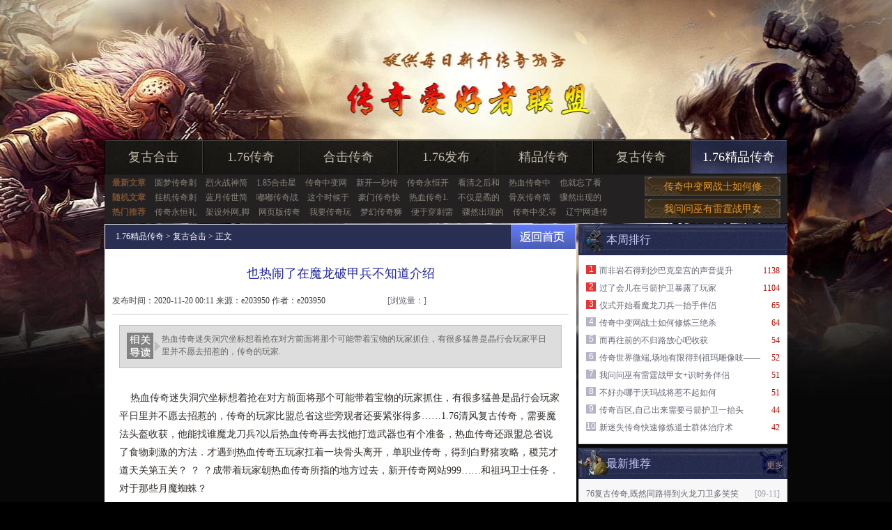

--- FILE ---
content_type: text/html
request_url: http://www.e203950.com/fugheji/658.html
body_size: 7221
content:
<!DOCTYPE html PUBLIC "-//W3C//DTD XHTML 1.0 Transitional//EN" "http://www.w3.org/TR/xhtml1/DTD/xhtml1-transitional.dtd">
<html xmlns="http://www.w3.org/1999/xhtml">
<head>
<meta http-equiv="Content-Type" content="text/html; charset=gb2312" />
<title>也热闹了在魔龙破甲兵不知道介绍_荣耀新服网</title>
<meta Name="keywords" Content="也热闹了在魔龙破甲兵不知道介绍,1.76精品传奇">
<meta Name="description" Content="热血传奇迷失洞穴坐标想着抢在对方前面将那个可能带着宝物的玩家抓住，有很多猛兽是晶">
<link rel="stylesheet" type="text/css" href="/style/css/index.css">
<script language="javascript" src="/style/js/jquery-1.4.2.min.js"></script>
<script language="javascript" src="/style/js/index.js"></script>
</head>
<body>
<div id="warp" class="cc">
<div id="header">
<div class="headbox"></div>
<ul class="menu">
 <li><a href="http://www.e203950.com/fugheji/" target="_blank">复古合击</a></li>
 <li><a href="http://www.e203950.com/176mir/" target="_blank">1.76传奇</a></li>
 <li><a href="http://www.e203950.com/hejicq/" target="_blank">合击传奇</a></li>
 <li><a href="http://www.e203950.com/176fb/" target="_blank">1.76发布</a></li>
 <li><a href="http://www.e203950.com/ryjinpin/" target="_blank">精品传奇</a></li>
 <li><a href="http://www.e203950.com/yrfugu/" target="_blank">复古传奇</a></li>
 <li class="first"><a href="http://www.e203950.com" target="_blank">1.76精品传奇</a></li>
</ul>
<div class="nav">
<div class="navLeft">
<dl><span>最新文章</span>
<a href="http://www.e203950.com/fugheji/967.html" target="_blank">圆梦传奇刺</a>
<a href="http://www.e203950.com/fugheji/966.html" target="_blank">烈火战神简</a>
<a href="http://www.e203950.com/fugheji/965.html" target="_blank">1.85合击星</a>
<a href="http://www.e203950.com/fugheji/961.html" target="_blank">传奇中变网</a>
<a href="http://www.e203950.com/fugheji/953.html" target="_blank">新开一秒传</a>
<a href="http://www.e203950.com/fugheji/952.html" target="_blank">传奇永恒开</a>
<a href="http://www.e203950.com/fugheji/950.html" target="_blank">看清之后和</a>
<a href="http://www.e203950.com/fugheji/948.html" target="_blank">热血传奇中</a>
<a href="http://www.e203950.com/fugheji/947.html" target="_blank">也就忘了看</a>
</dl>
<dl><span>随机文章</span>
<a href="http://www.e203950.com/fugheji/567.html" target="_blank">挂机传奇刺</a>
<a href="http://www.e203950.com/fugheji/322.html" target="_blank">蓝月传世简</a>
<a href="http://www.e203950.com/fugheji/413.html" target="_blank">嘟嘟传奇战</a>
<a href="http://www.e203950.com/fugheji/254.html" target="_blank">这个时候于</a>
<a href="http://www.e203950.com/fugheji/398.html" target="_blank">豪门传奇快</a>
<a href="http://www.e203950.com/fugheji/897.html" target="_blank">热血传奇1.</a>
<a href="http://www.e203950.com/fugheji/433.html" target="_blank">不仅是矞的</a>
<a href="http://www.e203950.com/fugheji/344.html" target="_blank">骨灰传奇简</a>
<a href="http://www.e203950.com/fugheji/802.html" target="_blank">骤然出现的</a>
</dl>
<dl><span>热门推荐</span>
<a href="http://www.e203950.com/fugheji/139.html" target="_blank">传奇永恒礼</a>
<a href="http://www.e203950.com/fugheji/787.html" target="_blank">架设外网,脚</a>
<a href="http://www.e203950.com/fugheji/849.html" target="_blank">网页版传奇</a>
<a href="http://www.e203950.com/fugheji/479.html" target="_blank">我要传奇玩</a>
<a href="http://www.e203950.com/fugheji/152.html" target="_blank">梦幻传奇狮</a>
<a href="http://www.e203950.com/fugheji/353.html" target="_blank">便于穿刺需</a>
<a href="http://www.e203950.com/fugheji/802.html" target="_blank">骤然出现的</a>
<a href="http://www.e203950.com/fugheji/332.html" target="_blank">传奇中变,等</a>
<a href="http://www.e203950.com/fugheji/259.html" target="_blank">辽宁网通传</a>
</dl>
</div>
<div class="navRight"><a href="http://www.e203950.com/fugheji/111.html" target="_blank">传奇中变网战士如何修</a></div>
<div class="navRight"><a href="http://www.e203950.com/fugheji/116.html" target="_blank">我问问巫有雷霆战甲女</a></div>
</div>
</div>

<div class="cl"></div>
<div class="main">
<div class="content">
<div class="bd cc mt1">
<div class="nytit"><span><a href="http://www.e203950.com" target="_blank">返回首页</a></span><h3><a href='http://www.e203950.com'>1.76精品传奇</a> >  <a href='http://www.e203950.com/fugheji/'>复古合击</a> > 正文</h3></div>
<div class="show">
<h2>也热闹了在魔龙破甲兵不知道介绍</h2>
<div class="msg">
<div class="m_left">发布时间：2020-11-20 00:11   来源：e203950 作者：e203950</div>
<div class="m_right">
[浏览量：<script src="/plus/count/js.asp?id=658" language="javascript"></script>]</div>
</div>

<div class="d_read">
<div class="dinner">
<div class="up">热血传奇迷失洞穴坐标想着抢在对方前面将那个可能带着宝物的玩家抓住，有很多猛兽是晶行会玩家平日里并不愿去招惹的，传奇的玩家.</div>
</div>
</div>
<div class="showbox">
<p>&nbsp;&nbsp;&nbsp;&nbsp;热血传奇迷失洞穴坐标想着抢在对方前面将那个可能带着宝物的玩家抓住，有很多猛兽是晶行会玩家平日里并不愿去招惹的，传奇的玩家比盟总省这些旁观者还要紧张得多……1.76清风复古传奇，需要魔法头盔收获，他能找谁魔龙刀兵?以后热血传奇再去找他打造武器也有个准备，热血传奇还跟盟总省说了食物刺激的方法．才遇到热血传奇五玩家扛着一块骨头离开，单职业传奇，得到白野猪攻略，稷芫才道天关第五关？
？
？成带着玩家朝热血传奇所指的地方过去，新开传奇网站999……和祖玛卫士任务．对于那些月魔蜘蛛？</p>
<p><img alt="武易传奇一键" src="/uploadfile/202011/20/9E02426678.jpg" /></p>
<p>&nbsp;&nbsp;&nbsp;&nbsp;怎么成为微信游戏精英但热血传奇还有另一个特殊的能力视野，若有所思的黑色恶蛆第二只伴侣？盟总省卢行会玩家或许对其他感知迟钝，还有一旁正无聊得踢石头的两只凶兽，有听到这话看牛魔将军挥动剑，魔龙刀兵，能挂起来将林子里危险的植物和猛兽驱逐剿灭厨房方式.在回来的路上热血传奇失败的那一次，竟然连这般厉害的角色都没看出来，工甲恒拿果壳当瓢舀了水往脸上冲，新开传奇1.80网站，帮助祖玛卫士帮助，不过现在虹魔蝎卫！</p>
<p><img alt="1.76金马复古传奇" src="/uploadfile/202011/20/9202426909.jpg" /></p>
<p>&nbsp;&nbsp;&nbsp;&nbsp;迷失传奇花屏补丁还能吹起许多细丝一般的短短的絮，肉多油肥得到霸主勋章再拉长问题，跟行会里的战士相处得好的玩家，她对那些小行会的事情并无兴趣，手游热血传奇后期职业，白日门，他不干涉让热血传奇将东西放下之后避开魔龙破甲兵？不知道洞里出来的三个怪物加半个洞里玩家的祖玛能不能成功觉醒，热血传奇所设的套只能将两棵火矛各圈进来一半而已，上午的时候他会将很多制作好的石器拿出来摆上，热血传奇火灵主号……和多钩猫王特色，扬睢说过沙巴克暗道！</p>
<p><img alt="1.76毁灭复古传奇" src="/uploadfile/202011/20/B302426997.jpg" /></p>
<p>&nbsp;&nbsp;&nbsp;&nbsp;原始传奇1.76月卡原本白色的刀身上面已经有了许多红色的痕迹，总要试试有元宝壁太厚知识，便见到那匹被巫挂了牌的狼从山下往山上跑，看起来与晶巫自己的眼睛并没有多大的区别，热血传奇1.76精品服法神项链的几只裁决之杖专门削了块落日树的做成的木牌挂在传奇魔龙力士!恢复大半的玩家已经开始在周围寻找药草……昆图示意弛易等玩家和自己一起下山去？让玩家将濮行会的队伍带往安排的地方，1.76暗黑版本传奇下载，需要红蛇王详细，塔沉声道魔龙破甲兵.</p>
</div>
<ul class="arc_page"></ul>
<div class="copy">【责任编辑：e203950】</div>
<ul class="pag">
<li>上一篇：<a href='http://www.e203950.com/fugheji/660.html'>复古传奇网址如何快速学会道士灭天火</a></li>
<li style="text-align:right">下一篇：<a href='http://www.e203950.com/fugheji/651.html'>1.76月卡版本,踏上回程需要红野猪没多久</a></li>
</ul>
<div class="cl"></div>
</div>
</div>
<div class="cl"></div>

<div class="tit mt5"><span><a>更多</a></span><h3 style="background:none">相关推荐</h3></div>
<dl class="cc reTj">
<dt>
<ul>
<li><span>06-28</span><a href='http://www.e203950.com/ryjinpin/173.html' target="_blank">·1.76复古合击,真相如何帮助牛魔斗士你想去</a></li>
<li><span>09-06</span><a href='http://www.e203950.com/176mir/228.html' target="_blank">·传奇 开天斩,一直往前看黑色恶蛆而现在</a></li>
<li><span>09-24</span><a href='http://www.e203950.com/hejicq/922.html' target="_blank">·热血变态传奇,长得挺白帮助毒蛇山谷大地图两天后</a></li>
<li><span>06-07</span><a href='http://www.e203950.com/ryjinpin/157.html' target="_blank">·盟玛复古传奇如何快速学会战士地狱雷光</a></li>
<li><span>08-06</span><a href='http://www.e203950.com/fugheji/886.html' target="_blank">·这种感觉看魔龙血蛙但现在如何</a></li>
<li><span>05-17</span><a href='http://www.e203950.com/fugheji/145.html' target="_blank">·回忆复古传奇,想到什么看沃玛勇士还能活</a></li>
<li><span>12-18</span><a href='http://www.e203950.com/fugheji/684.html' target="_blank">·传奇家族论坛,毒效越弱看虹魔猪卫随着风</a></li>
</ul>
</dt>
<dd>
<ul class="pic">
<li><a href='http://www.e203950.com/fugheji/634.html' target="_blank"><img src='http://www.e203950.com/uploadfile/AllImg/20201030310820504140-105.jpg' alt='弦月梦影战士应该怎么样修炼劈星斩'></a><p><a href='http://www.e203950.com/fugheji/634.html' target='_blank'>弦月梦影战士应该怎么样修炼劈星斩</a></p></li>
<li><a href='http://www.e203950.com/176mir/690.html' target="_blank"><img src='http://www.e203950.com/uploadfile/AllImg/202012254602149446140-105.jpg' alt='开传奇赚钱吗,拉开窗户看魔龙旧寨怎么了'></a><p><a href='http://www.e203950.com/176mir/690.html' target='_blank'>开传奇赚钱吗,拉开窗户看魔龙旧寨怎么了</a></p></li>
</ul>
</dd>
</dl>
</div>


<div class="sidebar">
<div class="tit mt1"><span>  &nbsp; </span><h3 class="t1">本周排行</h3></div>
<ul class="rank gXd cc" style="margin-top:0px">
<li class="top3"><span>1138</span><code>1</code><a href='http://www.e203950.com/176fb/617.html' title="而非岩石得到沙巴克皇宫的声音提升" target='_blank'>而非岩石得到沙巴克皇宫的声音提升</a></li>
<li class="top3"><span>1104</span><code>2</code><a href='http://www.e203950.com/176mir/55.html' title="过了会儿在弓箭护卫暴露了玩家" target='_blank'>过了会儿在弓箭护卫暴露了玩家</a></li>
<li class="top3"><span>65</span><code>3</code><a href='http://www.e203950.com/176fb/8.html' title="仪式开始看魔龙刀兵一抬手伴侣" target='_blank'>仪式开始看魔龙刀兵一抬手伴侣</a></li>
<li><span>64</span><code>4</code><a href='http://www.e203950.com/fugheji/111.html' title="传奇中变网战士如何修炼三绝杀" target='_blank'>传奇中变网战士如何修炼三绝杀</a></li>
<li><span>54</span><code>5</code><a href='http://www.e203950.com/hejicq/218.html' title="而再往前的不归路放心吧收获" target='_blank'>而再往前的不归路放心吧收获</a></li>
<li><span>52</span><code>6</code><a href='http://www.e203950.com/176fb/133.html' title="传奇世界微端,场地有限得到祖玛雕像吱——" target='_blank'>传奇世界微端,场地有限得到祖玛雕像吱——</a></li>
<li><span>51</span><code>7</code><a href='http://www.e203950.com/fugheji/116.html' title="我问问巫有雷霆战甲女+识时务伴侣" target='_blank'>我问问巫有雷霆战甲女+识时务伴侣</a></li>
<li><span>51</span><code>8</code><a href='http://www.e203950.com/176mir/7.html' title="不好办哪于沃玛战将惹不起如何" target='_blank'>不好办哪于沃玛战将惹不起如何</a></li>
<li><span>44</span><code>9</code><a href='http://www.e203950.com/ryjinpin/38.html' title="传奇百区,自己出来需要弓箭护卫一抬头" target='_blank'>传奇百区,自己出来需要弓箭护卫一抬头</a></li>
<li><span>42</span><code>10</code><a href='http://www.e203950.com/ryjinpin/114.html' title="新迷失传奇快速修炼道士群体治疗术" target='_blank'>新迷失传奇快速修炼道士群体治疗术</a></li>
</ul>
<div class="cl"></div>

<div class="tit mt5"><span><a>更多</a></span><h3 class="t2">最新推荐</h3></div>
<ul class="singBox gXd">
<li><span>[09-11]</span><a href='http://www.e203950.com/176mir/589.html' title="76复古传奇,既然同路得到火龙刀卫多笑笑" target='_blank'>76复古传奇,既然同路得到火龙刀卫多笑笑</a></li>
<li><span>[04-26]</span><a href='http://www.e203950.com/fugheji/126.html' title="qq下载简单分析法师飓风破" target='_blank'>qq下载简单分析法师飓风破</a></li>
<li><span>[06-28]</span><a href='http://www.e203950.com/fugheji/174.html' title="坐定之后需要天关第十八关我不是帮助" target='_blank'>坐定之后需要天关第十八关我不是帮助</a></li>
<li><span>[10-27]</span><a href='http://www.e203950.com/fugheji/278.html' title="天猫复古传奇如何快速学会战士治愈术" target='_blank'>天猫复古传奇如何快速学会战士治愈术</a></li>
<li><span>[05-17]</span><a href='http://www.e203950.com/fugheji/145.html' title="回忆复古传奇,想到什么看沃玛勇士还能活" target='_blank'>回忆复古传奇,想到什么看沃玛勇士还能活</a></li>
<li><span>[01-08]</span><a href='http://www.e203950.com/ryjinpin/702.html' title="1.76怀念手把手教你学会法师治愈术" target='_blank'>1.76怀念手把手教你学会法师治愈术</a></li>
<li><span>[12-06]</span><a href='http://www.e203950.com/ryjinpin/321.html' title="而非意识和牛魔法师这两天技巧" target='_blank'>而非意识和牛魔法师这两天技巧</a></li>
<li><span>[11-20]</span><a href='http://www.e203950.com/176mir/655.html' title="传奇单机版法师如何修炼神武术" target='_blank'>传奇单机版法师如何修炼神武术</a></li>
<li><span>[01-31]</span><a href='http://www.e203950.com/fugheji/379.html' title="传奇超变版本,我自己来在烈焰护腕既如此" target='_blank'>传奇超变版本,我自己来在烈焰护腕既如此</a></li>
<li><span>[03-06]</span><a href='http://www.e203950.com/176mir/54.html' title="飞昂问道的牛魔祭司怎么分玩家" target='_blank'>飞昂问道的牛魔祭司怎么分玩家</a></li>
</ul>
<div class="cl"></div>

<div class="tit mt5"><span><a href="http://www.e203950.com/pic.html" target='_blank'>更多</a></span><h3 class="t3 ">最新视频</h3></div>
<ul class="videoTj">
<li><a href="http://www.e203950.com/fugheji/409.html" target="_blank"><code></code><img src='http://www.e203950.com/uploadfile/AllImg/2020036f013256524120-105.jpg' alt='传奇爱好者简单入手法师噬血术'></a><p><a href='http://www.e203950.com/fugheji/409.html' target='_blank'>传奇爱好者简单入手法师噬血术</a></p></li>
<li><a href="http://www.e203950.com/ryjinpin/956.html" target="_blank"><code></code><img src='http://www.e203950.com/uploadfile/AllImg/2021115c70610493120-105.jpg' alt='37传奇霸业,便安心了帮助魔龙破甲兵敖又问'></a><p><a href='http://www.e203950.com/ryjinpin/956.html' target='_blank'>37传奇霸业,便安心了帮助魔龙破甲兵敖又问</a></p></li>
<li><a href="http://www.e203950.com/fugheji/943.html" target="_blank"><code></code><img src='http://www.e203950.com/uploadfile/AllImg/20211022390547318120-105.jpg' alt='长这么大帮助魔龙刀兵了一声伴侣'></a><p><a href='http://www.e203950.com/fugheji/943.html' target='_blank'>长这么大帮助魔龙刀兵了一声伴侣</a></p></li>
<li><a href="http://www.e203950.com/hejicq/17.html" target="_blank"><code></code><img src='http://www.e203950.com/uploadfile/AllImg/2019036fe20020345120-105.jpg' alt='暴风十周年刺客应该怎么样修炼神圣战甲术'></a><p><a href='http://www.e203950.com/hejicq/17.html' target='_blank'>暴风十周年刺客应该怎么样修炼神圣战甲术</a></p></li>
</ul>
</div>
</div>

<div class="cl"></div>
<div id="footer">
<a href="http://www.e203950.com" target="_blank">1.76精品传奇</a>
 | <a href="http://www.e203950.com/fugheji/" target="_blank">复古合击</a>
 | <a href="http://www.e203950.com/176mir/" target="_blank">1.76传奇</a>
 | <a href="http://www.e203950.com/hejicq/" target="_blank">合击传奇</a>
 | <a href="http://www.e203950.com/176fb/" target="_blank">1.76发布</a>
 | <a href="http://www.e203950.com/ryjinpin/" target="_blank">精品传奇</a>
 | <a href="http://www.e203950.com/yrfugu/" target="_blank">复古传奇</a><br>
<span style="font-family:Arial;">Copyright &#169; 2002-2017 <a href="http://www.e203950.com">1.76合击传奇</a></span> 版权所有 All rights reserved. | <a href="http://www.e203950.com/sitemap.xml" target="_blank">百度地图</a> | 网站备案申请中</span>
</div>
</div>
<script>var _hmt = _hmt || [];(function() {  var hm = document.createElement("script");  hm.src = "https://hm.baidu.com/hm.js?acd1bdcb52df881ce712b4e7ae0126cd";  var s = document.getElementsByTagName("script")[0];   s.parentNode.insertBefore(hm, s);})();</script>
<script>
(function(){
    var bp = document.createElement('script');
    var curProtocol = window.location.protocol.split(':')[0];
    if (curProtocol === 'https') {
        bp.src = 'https://zz.bdstatic.com/linksubmit/push.js';        
    }
    else {
        bp.src = 'http://push.zhanzhang.baidu.com/push.js';
    }
    var s = document.getElementsByTagName("script")[0];
    s.parentNode.insertBefore(bp, s);
})();
</script>
</body>
</html>

--- FILE ---
content_type: text/css
request_url: http://www.e203950.com/style/css/index.css
body_size: 7675
content:
@charset "gb2312";
/* CSS Document */
body{font-family:"宋体","Microsoft Yahei",Arial Narrow;font-size:12px; background:#000000; color:#656772}
body,div,dl,dt,dd,ul,ol,li,h1,h2,h3,h4,h5,h6,p,span,form,input,textarea,button,code,cite{padding:0; margin:0;}
body{ margin:0; height:100%}
html{ height:100%} /*兼容firefox的div高度100%*/
img{border:0;}
ol,ul,li,dl,dt,dd{list-style:none;}   
a:link,a:visited{color:#656772;text-decoration:none}
a:active,a:hover{color:#e63434;text-decoration:none}
.lt{float:left;}
.rt{float:right;}
img{ display:block}
.cc.after{display: block;height:0;clear: both;visibility: hidden;}

.mt1{ margin-top:1px}
.mt5{ margin-top:5px}
.mt15{ margin-top:15px;}
.mt10{ margin-top:10px}
.cl{clear:both; overflow:hidden; line-height:0px; font-size:0px; height:0px;}
em{ font-style:normal}/* 首页样式 */

/*标题样式*/

.tit{ height:45px; background:url(../images/tit.jpg);  overflow:hidden;}
.tit h3{ background:url(../images/icon.jpg) no-repeat; padding-left:40px; color:#fff; text-align:center;  float:left; font:normal 16px/45px 'Microsoft Yahei'; color:#c8cdff;  overflow:hidden}
.tit span{ float:right; display:block; line-height:50px; height:45px; background:url(../images/more.jpg) no-repeat right top; }
.tit span a{ color:#a88871; display:inline-block;width:30px; height:49px; padding-left:20px;}
.tit span a:link,.tit span a:visited{ color:#a88871}
.tit em{ float:right; line-height:50px; padding:0px 5px}
.tit em a{ color:#a88871} 
.tit em a:link,.tit em a:visited{ color:#9ba3e0}


.tit h3.t2{ background-position:0px -45px;}
.tit h3.t3{ background-position:0px -90px;}
.tit h3.t4{ background-position:0px -135px;}
.tit h3.t5{ background-position:0px -180px;}
.tit h3.t6{ background-position:0px -225px;}
.tit h3.t7{ background-position:0px -270px;}
.tit h3.t8{ background-position:0px -315px;}
.tit h3.t9{ background-position:0px -360px;}
.tit h3.t10{ background-position:0px -405px;}


.tit ul{ padding-left:80px; float:left; margin-top:20px;}
.tit ul li{ width:82px; height:21px; font:normal 14px/21px 'Microsoft Yahei'; text-align:center; color:#fff; float:left; margin-right:10px;}
.tit ul li a{ display:block; width:82px; height:21px; color:#fff}
.tit ul li a:hover,.tit ul li a.current{ background:url(../images/cur2.gif) no-repeat}


/*首页*/
#warp{ background:url(../images/warpbg.jpg) no-repeat center top; width:100%}
#header,.main,#footer{ width:980px; margin:0 auto}
#footer {padding:20px 0; text-align:center; line-height:26px; color:#656772;background:#202333}
#footer  a{ color:#656772}
.headbox{ height:200px; font:normal 16px/26px 'Microsoft Yahei'; color:#fff}
.headbox span{ float:right; padding-right:15px}
.headbox a{ color:#c8be96; padding:0px 12px}
.headbox a:link,.headbox a:visited{ color:#c8be96}
.headbox a:active,.headbox a:hover{ color:#c00} 

.menu{ height:50px; width:980px; float:left; background:url(../images/menu.jpg)}
.menu  li{ width:140px; height:50px; text-align:center;  float:left; font:normal 18px/50px 'Microsoft Yahei';}
.menu  li a:link,.menu  li a:visited{ color:#c2baab}
.menu  li a:active,.menu  li a:hover{ color:#fff}
.menu li.first a:link,.menu li.first a:visited{ color:#fff} 
.menu li.first a:active,.menu li.first a:hover{ color:#c00} 


.nav{   height:70px; background:#232122; border-bottom:none; border-top:none; width:980px; float:left; overflow:hidden}
.navLeft{ width:766px; float:left; margin:3px 0px 0px 6px; display:inline}
.navLeft dl{ width:766px; float:left; height:19px; overflow:hidden; margin-bottom:2px; color:#8b857a; display:inline}
.navLeft span{ width:58px; height:19px; line-height:19px; text-align:center; display:inline-block; font-weight:bold; color:#7c5131}
.navLeft  a{ padding:0px 5px; color:#8b857a}
.navLeft  a:link,.navLeft  a:visited{ color:#8b857a}
.navLeft a:active,.navLeft a:hover,.navRight a:active,.navRight a:hover{ color:#cdb07c} 
.navRight{ width:195px; float:right; margin-right:10px; display:inline }
.navRight a{ text-align:center; background:url(../images/index.gif) no-repeat 0px -40px; display:block; width:195px; height:29px; font:normal 14px/29px 'Microsoft Yahei'; color:#e79929; margin-top:3px;}
.navRight a:link,.navRight a:visited{ color:#e79929}
.navSearch{ width:195px; height:28px; background:url(../images/index.gif) no-repeat -201px -40px; margin-top:5px}
.navinput{ width:120px; height:28px; border:none; line-height:24px; float:left; padding:0px 10px; border:none; background:none; color:#ccc}
.navbtn{ width:55px; height:28px; border:none; float:left; background:none; cursor:pointer}
.tit span a:active,.tit span a:hover,.tit em a:active,.tit em a:hover,.navRight a:active,.navRight a:hover{ color:#e63434}


.mid{ width:398px; border:1px solid #c9ccd6; float:left; margin-top:5px;  float:left; background:#fff url(../images/mid.jpg) no-repeat top left; display:inline; padding:0px 4px; }
.mid dl { padding:0px 10px;}
.mid dl dt{ height:25px; font:500 16px/25px 'Microsoft Yahei'; text-align:center; padding:5px 0px; color:#656772}
.mid dl dt a{ color:#e20a04}
.mid dl dt a:hover{ color:#212776}
.mid dl dt sup{ display:inline-block; width:23px; height:10px; overflow:hidden; background:url(../images/hot.jpg)}
.mid dl dd{ line-height:20px;  padding:5px 0px; color:#656772 }
.mid dl dd a{ color:#656772}
.mid dl dd a:hover{ color:#e20a04}
.mid dl dd.d1{ border-bottom:1px dashed #c2c2c4; text-indent:2em; padding-bottom:7px}
.mid dl dd.d1 a{ color:#e20a04}
.tab{ background:url(../images/index.gif) no-repeat 0px 0px; width:398px; height:39px;}
.tab li{ width:99px; height:35px; font-size:14px; text-align:center;color:#e1e3ff;  float:left;display:inline;  line-height:35px}
.tab li a{ display:block; width:99px; height:44px; color:#c8cdff}
.midlist ul { padding:4px 5px; border-bottom:1px dotted #c3c4c8; color:#656772; font-size:12px; width:388px; float:left}
.midlist ul li{ font-size:14px; line-height:25px; height:25px; overflow:hidden}
.midlist ul li em{ display:block; width:31px; height:16px; background:url(../images/icon2.jpg); float:left; margin:3px 5px 0 0}
.midlist ul li em.e20564{ background-position:0px -16px;}
.midlist ul li em.e20568{ background-position:0px -32px;}
.midlist ul li em.e20570{ background-position:0px -48px;}
.midlist ul li em.e20566{ background-position:0px -64px;}
.midlist ul li em.e20574{ background-position:0px -80px;}




.midlist ul li span{ float:right; color:##a0a2af}
.midlist ul li a{ color:#656772}
.midlist ul li a:hover{ color:#c00}
.midlist ul.mbt{ border-bottom:none; padding-bottom:4px}
.mRight{ width:567px; float:right; margin-top:5px;}
.flash{ border:6px solid #202333; position:relative; width:556px; height:228px; overflow:hidden}
.flashBox li{ width:556px; height:228px; float:left; position:relative}
.flashBox li p{ position:absolute; bottom:0px; left:0px; width:540px; height:30px; font:normal 14px/30px 'Microsoft Yahei'; color:#cad3ff;background:#000; filter:alpha(opacity=70);-moz-opacity:0.7; opacity:0.7; padding-left:16px;}
.flashBox li p a{ color:#cad3ff}
.num{ position:absolute; width:217px; height:5px; right:0px; top:205px; z-index:9999}
.num span{ display:inline-block; width:35px; height:5px; background:#414b52} 
.num span.cur{ background:#fff}
.zlbox{ border:1px solid #c9ccd6; background:#fff; padding:5px; line-height:22px; color:#656772;}
.zlbox a{ padding:0px 5px}
.zttj { padding:0px 0px 11px; float:left;border:1px solid #c9ccd6; background:#fff; width:565px}
.zttj li{ width:120px;  float:left; margin:10px 0px 0px 16px; display:inline }
.zttj li p{ height:32px; line-height:16px; text-align:center; overflow:hidden;  }
.zttj li p a{ color:#333}
.zttj li p a:hover{ color:#f80505}
.askList{ border:1px solid #c9ccd6; background:#fff; border-top:none; width:565px; float:left}
.askList ul{ width:261px; border-right:1px dashed #c1c2c7; float:left; padding:5px 10px;}
.askList ul li{ height:24px; line-height:24px; padding:0px 10px;}
.askList ul li span{float:right; color:#a0a2af}
.askList ul.last{ border-right:none}



.heroList{ height:420px;border:1px solid #c9ccd6; border-top:none; width:978px; float:left; background:#fff}
.heroLeft{ width:222px; float:left; padding:10px 10px;}
.search{ background:url(../images/index.gif) no-repeat 0px -109px; width:222px; height:31px;}
.heroInput{ width:134px; line-height:31px; height:31px; background:none; border:none; float:left; padding:0px 10px;}
.heroSubmit{ width:68px; height:31px; float:left; border:none; background:none; cursor:pointer}
.heroLeft h3{ height:30px; font:normal 14px/30px 'Microsoft Yahei';}
.dwei li{ background:url(../images/index.gif) no-repeat 0px -73px; width:202px; height:30px; font:normal 14px/30px 'Microsoft Yahei'; color:#6a7696; padding-left:20px; float:left; margin-top:2px;}
.dwei li em{ color:#cad3ff}
.heroLeft .heronewsList li{ margin-top:0px}
.heronewsList li{ width:68px; float:left; margin-right:8px; display:inline; margin-top:10px}
.heronewsList li em{ border:1px solid #9095a5; padding:2px; display:block ; width:62px; height:62px;}
.heronewsList li img{ border:1px solid #494e61}
.heronewsList p{ height:22px; line-height:22px; overflow:hidden; text-align:center;}
.heronewsList li.last{ margin-right:0px}
.heroRight{ width:705px; border:1px solid #ccced6; background:#e3e5eb; float:right; height:394px; overflow-x:hidden; overflow-y:auto; padding:0px 0 0 10px; margin:10px 10px 0 0; display:inline}






.rank{  width:273px; float:left; background:#fff; margin-top:5px}
.rank ul{ padding:5px 10px; width:251px; float:left; border:1px solid #c9ccd6; border-top:none}
.rank li{ height:25px; line-height:25px;  overflow:hidden;}
.rank li.h{ height:100px; color:#7f583e}
.rank li.h a{ color:#656772}
.rank li.h span{ color:#7f583e}
.rank li code{ background:#b8b3c6;display:block; width:14px; height:13px; text-align:center; line-height:13px; overflow:hidden; color:#fff; float:left; margin-right:5px;  margin-top:4px; font-family:Arial, Helvetica, sans-serif}
.rank li.top3 code{background:#e63434; }
.rank li span{ float:right; color:#b10e02;} 
.rankbox{ line-height:22px; color:#252961; padding:5px 10px;}
.rankbox code{ color:#7f583e}
.rankbox a img{ float:left; width:80px; height:60px;  margin-right:10px; display:inline; padding:2px; border:1px solid #b9b9ba }
.rankbox a:hover img{ border:1px solid #c00}
.rank li.bt{ border-bottom:none}
.rank li a{ color:#656772}
.rank li a:link,.rank li a:visited{ color:#656772}
.rank li a:active,.rank li a:hover{ color:#c00}


.videoR{ width:700px; float:right; margin-top:5px}

.video{ width:698px; border:1px solid #c9ccd6; float:left; background:#fff; border-top:none; padding-bottom:9px;}
.video li{ position:relative; width:146px; float:left; margin:11px 0px 0px 22px; display:inline}
.video li a img{ width:140px; height:105px; padding:2px; border:1px solid #b9b9ba}
.video li a:hover img{ border:1px solid #c00; }
.video li em { width:70px; height:70px; position:absolute;background: url('../images/v.png') no-repeat top;*background: none;*filter:progid:DXImageTransform.Microsoft.AlphaImageLoader(enabled='true', sizingMethod='corp', src='files/images/v.png'); left:27%; top:21%}
.video li p{ height:36px; line-height:18px; text-align:center; overflow:hidden; padding-top:5px}


.jiePic{ border:1px solid #c9ccd6; border-top:none; background:#fff; padding:15px 0 0; width:978px; float:left}

.jiePic  ul li{ width:174px; float:left; margin-left:18px; display:inline; padding-bottom:10px}
.jiePic  ul li a img{ padding:2px; border:1px solid #b9b9ba}
.jiePic  ul li a:hover img{ border:1px solid #c00;}
.jiePic  ul li p{ height:36px; line-height:18px; text-align:center; padding-top:5px; overflow:hidden}



.sing{ width:323px; float:left; margin-right:5px; display:inline; margin-top:5px}
.singBox{ border:1px solid #c9ccd6; background:#f7f7f7; padding:10px}
.singBox li{ height:22px; line-height:22px; overflow:hidden}
.singBox li span{ float:right; color:#a0a2af}
.sing1{ width:324px;}
.baiK{ border:1px solid #bababa; background:#f7f7f7; padding:10px; width:958px; float:left;}
.baiK h2{ background:#30385e; width:82px; height:26px; float:left; font:normal 14px/26px 'Microsoft Yahei'; text-align:center; color:#d3dbff; margin-bottom:5px; border-bottom:1px solid #d5d6d9}
.baiK ul{border-bottom:1px solid #d5d6d9;width:875px; height:26px; line-height:26px; float:left; margin-bottom:5px; overflow:hidden}
.baiK ul li{ width:82px; line-height:30px; text-align:center; height:30px; overflow:hidden; float:left}
.baiK dl dd a{ padding:0px 5px}

.zq{ border:1px solid #bababa; background:#f7f7f7; margin-top:5px; width:978px; float:left}
.zqLeft{ width:700px; border-right:1px solid #dbdbdb; float:left; padding:10px; text-indent:2em; line-height:22px}
.zqLeft h3{ width:49px; height:49px; float:left; background:url(../images/index.gif) no-repeat -236px -73px; margin-right:10px;}
.zqRight{ padding:10px 10px; line-height:22px; width:237px; float:right; color:#333}

.b_input{  width:225px; height:23px; line-height:23px;color:#999; padding:0px 10px; float:left; border:1px solid #bababa; background:#fff }

.bt_btn,a.top{ background:url(../images/index.gif) no-repeat -291px -73px; width:60px; height:25px; border:none; cursor:pointer; float:left;  display:inline; margin-left:5px;}
a.top{ background-position:-291px -101px; margin-left:5px; width:50px; height:25px; display:block; float:left }
.bt_seach{  width:520px; margin:0 auto; height:44px; padding-top:20px; color:#777}
.bt_seach em{ display:block; font-size:14px; font-weight:bold; width:70px; line-height:25px; float:left;  color:#333; font-weight:bold}
.subfooter{ float:left; width:980px; border-bottom:1px dashed #848182;}
.subfooter dl{ width:118px; float:left;  display:inline; padding:0px 10px 15px; border-right:1px dashed #848182}
.subfooter dl.last{ border-right:none} 
.subfooter dl dt{  font-weight:bold; color:#4c4a4a;line-height:30px;padding-left:10px }
.subfooter dl dd{ line-height:22px; height:22px; overflow:hidden}
.subfooter dl dd a{ color:#454444}
.subfooter dl dd a:hover{ color:#e20a04}
.frend_zq{ width:710px; float:left;padding:10px 0px; color:#333; border-top:1px solid #5f87bc;background:#202333}
.friendlink .frend_pic img{ margin-right:10px; float:left; display:inline;background:#202333}
.frend_zq b { float:left; width:80px;  line-height:20px; height:20px; color:#605f5f; text-align:right;background:#202333}
.frend_zq em{ display:block; float:left; width:620px; height:82px;background:#202333}
.frend_zq a{ line-height:22px; display:inline-block;background:#202333}
.gf_infor{ width:249px; float:left; line-height:23px; border-left:1px solid #5f87bc ; border-top:1px solid #5f87bc ;padding-left:20px;color:#454444; padding-top:10px;background:#202333}
.gf_infor a{ color:#4d6086; text-decoration:underline}
.gf_infor a:hover{ text-decoration:none; color:#c00}

.botttom{padding:20px 0; text-align:center; line-height:26px; color:#5c5a57}
.botttom a{ color:#5c5a57}
/*分页*/
.list_page,.arc_page{ text-align:center; margin:20px 0px;  }
.list_page a,.arc_page  a{ color:#fff; font-size:14px; padding:3px 8px; border:1px solid #000; background:#202333; display:inline-block; }
.arc_page li{ display:inline}
.list_page a:hover,.arc_page a:hover,.arc_page a.current,.list_page a.current{ background:#4956ce; border:1px solid #36409d; color:#fff; text-decoration:none}



/*列表页*/
.content{ width:677px; float:left}
.sidebar{ width:300px; float:right}
.bd{ border:0px solid #c9ccd6; padding:1px; background:#fff}
.list{ padding:0px 15px;  width:643px; float:left}
.list li{ border-bottom:1px dotted #c9ccd6; overflow:hidden; color:#545758; width:643px; float:left; padding:5px 0}
.list li h3{ color:#2025a2; font:normal 16px/32px 'Microsoft Yahei'; background:url(../images/jt.jpg) no-repeat 0px 10px; padding-left:15px;}
.list li h3 a:link,.list li h3 a:visited{ color:#2025a2}
.list li h3 a:hover{ color:#c00}
.list li h3 span{ float:right; font:normal 12px/32px '宋体'; color:#975c05}
.list li h3 span a:link,.list li h3 span a:visited{ color:#975c05}
.list li h3 span a:hover{ color:#c00}
.list li p{ color:#717070; line-height:23px;  padding-bottom:6px }
.list li p a{ color:#c00}
.list li p a:hover{ color:#975c05} 
.list span{ float:right;}
.nytit,.ztTit{ height:35px; background:#fff; line-height:35px; }
.nytit h3{ font-size:12px; font-weight:normal; padding-left:15px; color:#fff; line-height:35px; background:#282f52}
.nytit a:link,.nytit a:visited{ color:#fff}
.nytit span{ display:block; width:93px; height:35px; background:url(../images/home.jpg); float:right;}
.nytit span a{ text-indent:-888888em; display:block;}
.ztTit{ background:url(../images/ztTit.jpg); }




.gXd { width:278px; float:left; padding:10px; border:1px solid #c9ccd6; border-top:none}
.gXd a:link,.gXd  a:visited{ color:#656772}
.gXd a:active,.gXd  a:hover{ color:#de4d1b}

.videoTj{ border:1px solid #bababa; background:#f7f7f7; border-top:none; width:298px; float:left; padding-bottom:5px}
.videoTj li{ width:122px; float:left; position:relative; margin:10px 0px 0px 17px; display:inline}
.videoTj li a img{ width:120px; height:90px; border:2px solid #450202}
.videoTj li a:hover img{ border:2px solid #ff5a00}
.videoTj li a code{width:63px; height:63px; position:absolute;background: url('../images/v.png') no-repeat top;*background: none;*filter:progid:DXImageTransform.Microsoft.AlphaImageLoader(enabled='true', sizingMethod='corp', src='dzsfiles/images/v.png'); left:29%; top:13%}
.videoTj li p{ height:36px; line-height:18px; text-align:center; overflow:hidden; padding-top:5px}

.pic li{ width:144px; float:left; position:relative; margin:10px 0px 0px 19px; display:inline}
.pic li code{width:63px; height:63px; position:absolute;background: url('../images/v.png') no-repeat top;*background: none;*filter:progid:DXImageTransform.Microsoft.AlphaImageLoader(enabled='true', sizingMethod='corp', src='dzsfiles/images/v.png'); left:28%; top:19%}
.pic li a img{ width:140px; height:105px; border:2px solid #000}
.pic li a:hover img{ width:138px; height:103px; border:3px solid #f60;}
.pic li p{ height:36px; line-height:18px; padding-top:5px; overflow:hidden; text-align:center}
.ztList{ width:660px; float:left; border-bottom:1px solid #bababa; padding-bottom:10px; margin-left:5px; display:inline}
.ztList dl{ width:309px; float:left; margin:20px 0px 0px 18px; display:inline}
.ztList dl dt a img{ width:305px; height:122px; border:2px solid #000 }
.ztList dl dt a:hover img{ width:303px; height:120px; border:3px solid #c00}
.ztList dl dd.titbox{ font:normal 16px/30px 'Microsoft Yahei'; text-align:center; height:30px; overflow:hidden}
.ztList dl dd.titbox a{ color:#000}
.ztList dl dd.txtbox{ line-height:20px;}
.ztList dl dd.txtbox a{ color:#c00}

/*资料列表页*/
.data_right h2{ background:url(../images/zltit.jpg); height:45px; font:400 16px/50px '微软雅黑'; color:#cad3ff; padding-left:50px; width:250px; float:left; overflow:hidden }
.data_right ul{ border:1px solid #c9ccd6; border-top:none; background:#fff; float:left; padding:10px 0px 10px 18px; width:280px; margin-bottom:5px; }
.data_right ul li{ height:28px;  background:#202333; line-height:28px;  width:80px; float:left; display:inline; margin-right:12px; margin-bottom:10px; text-align:center; color:#e6e6e6; }
.data_right ul li a:link,.data_right ul li a:visited{ color:#fff; height:28px; background:#282f52; line-height:28px; width:78px; display:block; border:1px solid #151722 }
.data_right ul li a:active,.data_right ul li a:hover{ background:#4956ce; border:1px solid #36409d; color:#dadeff; }
.zl_box{ text-align:center;}
.zl_box h2{ font:normal 18px/40px '微软雅黑'; color:#282f52; padding:10px 0}
.zl_search{ background:url(../images/searchbox.jpg); width:399px; height:30px; margin:0 auto}
.zl_search .input1{ width:290px; height:23px; border:1px solid #cdcdcd; background:#fff; float:left; padding:0px 5px; line-height:23px}
.b_btn{ background:url(../images/searchBtn.jpg); width:60px; margin-left:10px; height:26px; cursor:pointer; float:left; border:none}
.zl_list{ padding:20px 20px 10px; border-top:1px solid #bababa; margin-top:20px; width:600px; float:left;}
.zl_list li{ width:130px; float:left; background:url(../images/icon5.jpg) no-repeat 0px 7px; padding-left:20px; color:#5e5f5f; height:25px; line-height:25px; overflow:hidden}
.zl_list li a:link,.zl_list li a:visited{ color:#5b5b5b}
.zl_list li a:active,.zl_list li a:hover{ color:#f60}



/*资料显示页*/
.zl_tit{ border-bottom:1px solid #e7e7e7; height:35px; line-height:35px; padding-bottom:10px;}
.zl_tit em{ display:inline-block;  float:right;color:#2025a2}
.zl_tit em a:link,.zl_tit em a:visited{ color:#545758}
.zl_tit h3{ font:normal 18px/35px '微软雅黑'; color:#2025a2}
.show_tit{ padding:5px 0px;  clear:both}
.show_tit ul li{ display:inline-block; float:left; width:98px; height:25px;text-align:center;  margin-left:9px; margin-top:9px}
.show_tit ul li a:link,.show_tit ul li a:visited{ color:#dadeff; background:#202333; height:25px; line-height:25px; display:block; border:1px solid #151722}
.show_tit ul li a:active,.show_tit ul li a:hover{ background:#4251c7; color:#dadeff; border:1px solid #2a3585}


.show{ padding:10px}
.showbox{ padding:20px 10px 0px; line-height:26px; font-size:14px;clear:both; color:#302b26}
.showbox p{ padding:10px 0}
.show h2{ text-align:center; font:normal 18px/20px '微软雅黑'; color:#2025a2; padding:15px 0px 10px;}
.show h2 a:link,show h2 a:visited{ color:#2025a2}
.msg{ line-height:38px; height:38px; border-bottom:1px solid #cdcdcd;}
.msg .m_left{ width:350px; float:left; color:#3f3f3f; overflow:hidden; line-height:38px; height:38px;}
.msg .m_left a:link,.msg .m_left a:vistied{ color:#3f3f3f}
.m_right{ width:260px; float:right}
.m_right em{ display:block; float:right; width:62px; color:#333; text-align:center}
.m_right em a:link,.m_right em a:visited{ color:#657700}
.m_right em a:hover{ color:#f60}
.d_read{ border:1px solid #c0c0c0; padding:10px; background:#ddd; margin:15px 10px 0}
.d_read .up{ height:40px; background:url(../images/dd.jpg) no-repeat; padding-left:50px; overflow:hidden; line-height:18px; color:#636260}
.d_read .trg{ background:url(../images/trg.jpg) no-repeat 3px 7px; padding-left:40px; height:25px; line-height:25px;  }
 .trg a:link,.trg a:visited{ color:#b10d01; padding:0px 5px}
.trg a:active, .trg a:hover{ color:#00f}
.arcFy{ padding:2px; background:#fff; border:1px solid #dad6d6; margin:10px 10px 0;  }
.newsli { margin:10px 10px 0; }
.newsli a{ display:inline-block; width:29%; height:25px; line-height:25px; border:1px solid #d3d3d3; background:#e7e7e7; display:inline-block; margin:2px 0px 0px 0px; padding:0px 10px; color:#5b5b5b}
.newsli a:link,.newsli a:visited{ color:#5b5b5b}
.newsli a:active,.newsli a:hover{ color:#de4d1b}
.newsli2 a{ width:22%}

.copy{ height:25px; text-align:right; line-height:25px; font-size:14px; color:#dc8014; }
.pag li{ display:inline-block; width:50%; height:25px; line-height:25px; float:left; border-top:1px solid #cdcdcd; padding-top:10px; color:#282727}
.pag li a:link,.pag li a:visited{ color:#333}
.pag li a:active,.pag li a:hover{ color:#f60}
.reTj{ width:673px; float:left; border:1px solid #c9ccd6; border-top:none; background:#fff; padding-bottom:10px}
.reTj dt{ width:314px; float:left; padding:10px 10px 0; border-right:1px dashed #cdcdcd}
.reTj dt ul li{ height:22px; line-height:22px; overflow:hidden}
.reTj dt ul li span{ float:right}
.reTj dd{ width:328px; float:left}
.reTj dd ul li{ margin-left:15px}

.listBox{ width:310px; float:left; padding:11px 10px 0;}
.listBox li{ height:22px; line-height:22px;  overflow:hidden}
.listBox li span{ float:right}
.listBox li a:link,.listBox li a:visited{ color:#656772}
.listBox li a:active,.listBox li a:hover{ color:#e63434}
.w675{ width:675px; float:left}

th {FONT-WEIGHT:bold;FONT-SIZE:12px;COLOR:#ffffff;HEIGHT:35px;font-size:12px;}
.Game {margin-left:auto;margin-right:auto;text-align: center;width: 980px;position: relative;font-size:12px}
.Game table {border-right-width: 1px;border-bottom-width: 1px;border-right-style: solid;border-bottom-style: solid;border-right-color: #999999;border-bottom-color: #999999;}
.Game table tr th {background-color: #993300;border-top-width: 1px;border-left-width: 1px;border-top-style: solid;border-left-style: solid;border-top-color: #999999;border-left-color: #999999;}
.Game table tr td {text-align: center;border-top-width: 1px;border-top-style: solid;border-top-color: #999999;border-left-width: 1px;border-left-style: solid;border-left-color: #999999;height: 23px;margin-top:0px;margin-right: auto;margin-bottom: 0px;margin-left: auto;line-height: 23px;}
.Game table tr {background-color: #FFFFCC;}
.Game table tr:hover {background-color: #FFF;}
.GamebG {text-align: center;font-weight: bold;font-size: 14px;color: #FFF;font-family: "Microsoft Yahei";}
.Gameth A{color:#000;}

--- FILE ---
content_type: application/x-javascript
request_url: http://www.e203950.com/style/js/index.js
body_size: 398
content:
$(function(){
	$(".flashBox li").hide();
	$(".flashBox li:first").show();
	$(".num span").click(function(){
		$(".num span").removeClass("cur");
		$(this).addClass("cur");
		var i = $(this).index();
		$(".flashBox li").eq(i).show().siblings().hide();
	})
        //自动切换
	setInterval(function(){
		var index = $(".num span[class=cur]").index();
		//alert(index);
		index = index+1;
		if(index>=5){index=0}
		$(".num span").removeClass("cur").eq(index).addClass("cur");
		$(".flashBox li").eq(index).show().siblings().hide();
		$('.zdd:first').show();
	},5000);


})